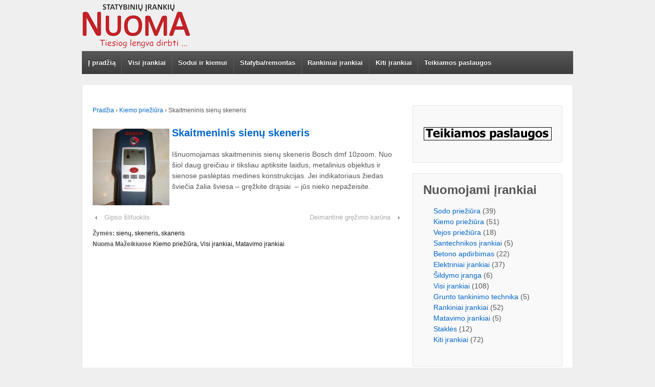

--- FILE ---
content_type: text/html; charset=UTF-8
request_url: https://nuomairankiu.lt/skaitmeninis-sienu-skeneris/
body_size: 7547
content:
<!doctype html>
<!--[if !IE]>      <html class="no-js non-ie" lang="en-US"> <![endif]-->
<!--[if IE 7 ]>    <html class="no-js ie7" lang="en-US"> <![endif]-->
<!--[if IE 8 ]>    <html class="no-js ie8" lang="en-US"> <![endif]-->
<!--[if IE 9 ]>    <html class="no-js ie9" lang="en-US"> <![endif]-->
<!--[if gt IE 9]><!--> <html class="no-js" lang="en-US"> <!--<![endif]-->
<head>

<meta charset="UTF-8" />
<meta name="viewport" content="width=device-width, user-scalable=no, initial-scale=1.0, minimum-scale=1.0, maximum-scale=1.0">

<title>Skaitmeninis sienų skeneris &#124; Įrankių nuoma Mažeikiuose</title>

<link rel="profile" href="http://gmpg.org/xfn/11" />
<link rel="pingback" href="https://nuomairankiu.lt/xmlrpc.php" />


<link rel='dns-prefetch' href='//s.w.org' />
<link rel="alternate" type="application/rss+xml" title="Įrankių nuoma Mažeikiuose &raquo; Feed" href="https://nuomairankiu.lt/feed/" />
<link rel="alternate" type="application/rss+xml" title="Įrankių nuoma Mažeikiuose &raquo; Comments Feed" href="https://nuomairankiu.lt/comments/feed/" />
		<script type="text/javascript">
			window._wpemojiSettings = {"baseUrl":"https:\/\/s.w.org\/images\/core\/emoji\/12.0.0-1\/72x72\/","ext":".png","svgUrl":"https:\/\/s.w.org\/images\/core\/emoji\/12.0.0-1\/svg\/","svgExt":".svg","source":{"concatemoji":"https:\/\/nuomairankiu.lt\/wp-includes\/js\/wp-emoji-release.min.js?ver=5.3.20"}};
			!function(e,a,t){var n,r,o,i=a.createElement("canvas"),p=i.getContext&&i.getContext("2d");function s(e,t){var a=String.fromCharCode;p.clearRect(0,0,i.width,i.height),p.fillText(a.apply(this,e),0,0);e=i.toDataURL();return p.clearRect(0,0,i.width,i.height),p.fillText(a.apply(this,t),0,0),e===i.toDataURL()}function c(e){var t=a.createElement("script");t.src=e,t.defer=t.type="text/javascript",a.getElementsByTagName("head")[0].appendChild(t)}for(o=Array("flag","emoji"),t.supports={everything:!0,everythingExceptFlag:!0},r=0;r<o.length;r++)t.supports[o[r]]=function(e){if(!p||!p.fillText)return!1;switch(p.textBaseline="top",p.font="600 32px Arial",e){case"flag":return s([127987,65039,8205,9895,65039],[127987,65039,8203,9895,65039])?!1:!s([55356,56826,55356,56819],[55356,56826,8203,55356,56819])&&!s([55356,57332,56128,56423,56128,56418,56128,56421,56128,56430,56128,56423,56128,56447],[55356,57332,8203,56128,56423,8203,56128,56418,8203,56128,56421,8203,56128,56430,8203,56128,56423,8203,56128,56447]);case"emoji":return!s([55357,56424,55356,57342,8205,55358,56605,8205,55357,56424,55356,57340],[55357,56424,55356,57342,8203,55358,56605,8203,55357,56424,55356,57340])}return!1}(o[r]),t.supports.everything=t.supports.everything&&t.supports[o[r]],"flag"!==o[r]&&(t.supports.everythingExceptFlag=t.supports.everythingExceptFlag&&t.supports[o[r]]);t.supports.everythingExceptFlag=t.supports.everythingExceptFlag&&!t.supports.flag,t.DOMReady=!1,t.readyCallback=function(){t.DOMReady=!0},t.supports.everything||(n=function(){t.readyCallback()},a.addEventListener?(a.addEventListener("DOMContentLoaded",n,!1),e.addEventListener("load",n,!1)):(e.attachEvent("onload",n),a.attachEvent("onreadystatechange",function(){"complete"===a.readyState&&t.readyCallback()})),(n=t.source||{}).concatemoji?c(n.concatemoji):n.wpemoji&&n.twemoji&&(c(n.twemoji),c(n.wpemoji)))}(window,document,window._wpemojiSettings);
		</script>
		<style type="text/css">
img.wp-smiley,
img.emoji {
	display: inline !important;
	border: none !important;
	box-shadow: none !important;
	height: 1em !important;
	width: 1em !important;
	margin: 0 .07em !important;
	vertical-align: -0.1em !important;
	background: none !important;
	padding: 0 !important;
}
</style>
	<link rel='stylesheet' id='colorbox-theme1-css'  href='https://nuomairankiu.lt/wp-content/plugins/jquery-colorbox/themes/theme1/colorbox.css?ver=4.6.2' type='text/css' media='screen' />
<link rel='stylesheet' id='responsive-style-css'  href='https://nuomairankiu.lt/wp-content/themes/nuoma/style.css?ver=1.9.3.2' type='text/css' media='all' />
<link rel='stylesheet' id='wp-block-library-css'  href='https://nuomairankiu.lt/wp-includes/css/dist/block-library/style.min.css?ver=5.3.20' type='text/css' media='all' />
<link rel='stylesheet' id='meteor-slides-css'  href='https://nuomairankiu.lt/wp-content/plugins/meteor-slides/css/meteor-slides.css?ver=1.0' type='text/css' media='all' />
<link rel='stylesheet' id='pretty-sidebar-categories-style-css'  href='https://nuomairankiu.lt/wp-content/plugins/pretty-sidebar-categories/templates/pretty-sidebar-categories.css?ver=5.3.20' type='text/css' media='all' />
<script type='text/javascript' src='https://nuomairankiu.lt/wp-includes/js/jquery/jquery.js?ver=1.12.4-wp'></script>
<script type='text/javascript' src='https://nuomairankiu.lt/wp-includes/js/jquery/jquery-migrate.min.js?ver=1.4.1'></script>
<script type='text/javascript'>
/* <![CDATA[ */
var jQueryColorboxSettingsArray = {"jQueryColorboxVersion":"4.6.2","colorboxInline":"false","colorboxIframe":"false","colorboxGroupId":"","colorboxTitle":"","colorboxWidth":"false","colorboxHeight":"false","colorboxMaxWidth":"false","colorboxMaxHeight":"false","colorboxSlideshow":"false","colorboxSlideshowAuto":"false","colorboxScalePhotos":"false","colorboxPreloading":"false","colorboxOverlayClose":"false","colorboxLoop":"true","colorboxEscKey":"true","colorboxArrowKey":"true","colorboxScrolling":"true","colorboxOpacity":"0.85","colorboxTransition":"elastic","colorboxSpeed":"350","colorboxSlideshowSpeed":"2500","colorboxClose":"close","colorboxNext":"next","colorboxPrevious":"previous","colorboxSlideshowStart":"start slideshow","colorboxSlideshowStop":"stop slideshow","colorboxCurrent":"{current} of {total} images","colorboxXhrError":"This content failed to load.","colorboxImgError":"This image failed to load.","colorboxImageMaxWidth":"false","colorboxImageMaxHeight":"false","colorboxImageHeight":"false","colorboxImageWidth":"false","colorboxLinkHeight":"false","colorboxLinkWidth":"false","colorboxInitialHeight":"100","colorboxInitialWidth":"300","autoColorboxJavaScript":"","autoHideFlash":"","autoColorbox":"true","autoColorboxGalleries":"","addZoomOverlay":"","useGoogleJQuery":"","colorboxAddClassToLinks":""};
/* ]]> */
</script>
<script type='text/javascript' src='https://nuomairankiu.lt/wp-content/plugins/jquery-colorbox/js/jquery.colorbox-min.js?ver=1.4.33'></script>
<script type='text/javascript' src='https://nuomairankiu.lt/wp-content/plugins/jquery-colorbox/js/jquery-colorbox-wrapper-min.js?ver=4.6.2'></script>
<script type='text/javascript' src='https://nuomairankiu.lt/wp-content/plugins/meteor-slides/js/jquery.cycle.all.js?ver=5.3.20'></script>
<script type='text/javascript' src='https://nuomairankiu.lt/wp-content/plugins/meteor-slides/js/jquery.metadata.v2.js?ver=5.3.20'></script>
<script type='text/javascript' src='https://nuomairankiu.lt/wp-content/plugins/meteor-slides/js/jquery.touchwipe.1.1.1.js?ver=5.3.20'></script>
<script type='text/javascript'>
/* <![CDATA[ */
var meteorslidessettings = {"meteorslideshowspeed":"2000","meteorslideshowduration":"4000","meteorslideshowheight":"300","meteorslideshowwidth":"440","meteorslideshowtransition":"fade"};
/* ]]> */
</script>
<script type='text/javascript' src='https://nuomairankiu.lt/wp-content/plugins/meteor-slides/js/slideshow.js?ver=5.3.20'></script>
<script type='text/javascript' src='https://nuomairankiu.lt/wp-content/themes/nuoma/js/responsive-modernizr.js?ver=2.6.1'></script>
<link rel='https://api.w.org/' href='https://nuomairankiu.lt/wp-json/' />
<link rel="EditURI" type="application/rsd+xml" title="RSD" href="https://nuomairankiu.lt/xmlrpc.php?rsd" />
<link rel="wlwmanifest" type="application/wlwmanifest+xml" href="https://nuomairankiu.lt/wp-includes/wlwmanifest.xml" /> 
<link rel='prev' title='Gipso šlifuoklis' href='https://nuomairankiu.lt/gipso-slifuoklis/' />
<link rel='next' title='Deimantinė gręžimo karūna' href='https://nuomairankiu.lt/deimantine-grezimo-karuna/' />
<meta name="generator" content="WordPress 5.3.20" />
<link rel="canonical" href="https://nuomairankiu.lt/skaitmeninis-sienu-skeneris/" />
<link rel='shortlink' href='https://nuomairankiu.lt/?p=173' />
<link rel="alternate" type="application/json+oembed" href="https://nuomairankiu.lt/wp-json/oembed/1.0/embed?url=https%3A%2F%2Fnuomairankiu.lt%2Fskaitmeninis-sienu-skeneris%2F" />
<link rel="alternate" type="text/xml+oembed" href="https://nuomairankiu.lt/wp-json/oembed/1.0/embed?url=https%3A%2F%2Fnuomairankiu.lt%2Fskaitmeninis-sienu-skeneris%2F&#038;format=xml" />
<script type="text/javascript">

  var _gaq = _gaq || [];
  _gaq.push(['_setAccount', 'UA-42086867-1']);
  _gaq.push(['_trackPageview']);

  (function() {
    var ga = document.createElement('script'); ga.type = 'text/javascript'; ga.async = true;
    ga.src = ('https:' == document.location.protocol ? 'https://ssl' : 'http://www') + '.google-analytics.com/ga.js';
    var s = document.getElementsByTagName('script')[0]; s.parentNode.insertBefore(ga, s);
  })();

</script><!-- We need this for debugging -->
<!-- Responsive 1.9.3.2 -->
</head>

<body class="post-template-default single single-post postid-173 single-format-standard">
                 
<div id="container" class="hfeed">
         
        <div id="header">

		    
                
       
	               
        <div id="logo">
            <a href="https://nuomairankiu.lt/"><img src="https://nuomairankiu.lt/wp-content/uploads/2013/06/logo11.png" width="300" height="100" alt="Įrankių nuoma Mažeikiuose" /></a>
        </div><!-- end of #logo -->
        
    
        
        				<div class="main-nav"><ul id="menu-irankiai" class="menu"><li id="menu-item-4" class="menu-item menu-item-type-custom menu-item-object-custom menu-item-home menu-item-4"><a href="https://nuomairankiu.lt/">Į pradžią</a></li>
<li id="menu-item-7" class="menu-item menu-item-type-taxonomy menu-item-object-category current-post-ancestor current-menu-parent current-post-parent menu-item-7"><a href="https://nuomairankiu.lt/mazeikiuose/visi-irankiai/">Visi įrankiai</a></li>
<li id="menu-item-570" class="menu-item menu-item-type-custom menu-item-object-custom menu-item-has-children menu-item-570"><a href="#">Sodui ir kiemui</a>
<ul class="sub-menu">
	<li id="menu-item-571" class="menu-item menu-item-type-taxonomy menu-item-object-category menu-item-571"><a href="https://nuomairankiu.lt/mazeikiuose/sodo-prieziura/">Sodo priežiūra</a></li>
	<li id="menu-item-572" class="menu-item menu-item-type-taxonomy menu-item-object-category menu-item-572"><a href="https://nuomairankiu.lt/mazeikiuose/vejos-prieziura/">Vejos priežiūra</a></li>
	<li id="menu-item-574" class="menu-item menu-item-type-taxonomy menu-item-object-category current-post-ancestor current-menu-parent current-post-parent menu-item-574"><a href="https://nuomairankiu.lt/mazeikiuose/kiemo-prieziura/">Kiemo priežiūra</a></li>
	<li id="menu-item-587" class="menu-item menu-item-type-taxonomy menu-item-object-category menu-item-587"><a href="https://nuomairankiu.lt/mazeikiuose/grunto-tankinimo-technika/">Grunto tankinimo technika</a></li>
</ul>
</li>
<li id="menu-item-573" class="menu-item menu-item-type-custom menu-item-object-custom menu-item-has-children menu-item-573"><a href="#">Statyba/remontas</a>
<ul class="sub-menu">
	<li id="menu-item-577" class="menu-item menu-item-type-taxonomy menu-item-object-category menu-item-577"><a href="https://nuomairankiu.lt/mazeikiuose/elektriniai-irankiai/">Elektriniai įrankiai</a></li>
	<li id="menu-item-575" class="menu-item menu-item-type-taxonomy menu-item-object-category menu-item-575"><a href="https://nuomairankiu.lt/mazeikiuose/betono-apdirbimas/">Betono apdirbimas</a></li>
	<li id="menu-item-70" class="menu-item menu-item-type-taxonomy menu-item-object-category menu-item-70"><a href="https://nuomairankiu.lt/mazeikiuose/stakles/">Staklės</a></li>
	<li id="menu-item-578" class="menu-item menu-item-type-taxonomy menu-item-object-category menu-item-578"><a href="https://nuomairankiu.lt/mazeikiuose/sildymo-iranga/">Šildymo įranga</a></li>
	<li id="menu-item-588" class="menu-item menu-item-type-taxonomy menu-item-object-category menu-item-588"><a href="https://nuomairankiu.lt/mazeikiuose/grunto-tankinimo-technika/">Grunto tankinimo technika</a></li>
	<li id="menu-item-6" class="menu-item menu-item-type-taxonomy menu-item-object-category current-post-ancestor current-menu-parent current-post-parent menu-item-6"><a href="https://nuomairankiu.lt/mazeikiuose/matavimo-irankiai/">Matavimo įrankiai</a></li>
</ul>
</li>
<li id="menu-item-5" class="menu-item menu-item-type-taxonomy menu-item-object-category menu-item-5"><a href="https://nuomairankiu.lt/mazeikiuose/elektriniai-rankiniai-irankiai/">Rankiniai įrankiai</a></li>
<li id="menu-item-71" class="menu-item menu-item-type-taxonomy menu-item-object-category menu-item-71"><a href="https://nuomairankiu.lt/mazeikiuose/kiti-irankiai/">Kiti įrankiai</a></li>
<li id="menu-item-236" class="menu-item menu-item-type-post_type menu-item-object-page menu-item-236"><a href="https://nuomairankiu.lt/teikiamos-paslaugos/">Teikiamos paslaugos</a></li>
</ul></div>                
            
			 
    </div><!-- end of #header -->
        
	    <div id="wrapper" class="clearfix">
				
<div id="content" class="grid col-620">
        
	<div class="breadcrumb-list" xmlns:v="http://rdf.data-vocabulary.org/#"><span typeof="v:Breadcrumb"><a rel="v:url" property="v:title" href="https://nuomairankiu.lt/">Pradžia</a></span> <span class="chevron">&#8250;</span> <span typeof="v:Breadcrumb"><a rel="v:url" property="v:title" href="https://nuomairankiu.lt/mazeikiuose/kiemo-prieziura/">Kiemo priežiūra</a></span> <span class="chevron">&#8250;</span> <span class="breadcrumb-current">Skaitmeninis sienų skeneris</span></div>        
	
		        
						<div id="post-173" class="post-173 post type-post status-publish format-standard has-post-thumbnail hentry category-kiemo-prieziura category-visi-irankiai category-matavimo-irankiai tag-sienu tag-skeneris tag-skaneris">       
				                <a href="https://nuomairankiu.lt/wp-content/uploads/2013/06/sienu_skeneris.jpg" title="Skaitmeninis sienų skeneris" ><img width="150" height="150" src="https://nuomairankiu.lt/wp-content/uploads/2013/06/sienu_skeneris-150x150.jpg" class="attachment-thumbnail size-thumbnail colorbox-173  wp-post-image" alt="" /></a>   
				<h1 class="entry-title post-title">Skaitmeninis sienų skeneris</h1>

<div class="post-meta">

	 
</div><!-- end of .post-meta -->
  <p>Išnuomojamas skaitmeninis sienų skeneris Bosch dmf 10zoom. Nuo šiol daug greičiau ir tiksliau aptiksite laidus, metalinius objektus ir sienose paslėptas medines konstrukcijas. Jei indikatoriaus žiedas šviečia žalia šviesa &#8211; gręžkite drąsiai  &#8211; jūs nieko nepažeisite.</p>

                <div class="post-entry">
                 
                    
                                        
                                    </div><!-- end of .post-entry -->
                
                <div class="navigation">
			        <div class="previous">&#8249; <a href="https://nuomairankiu.lt/gipso-slifuoklis/" rel="prev">Gipso šlifuoklis</a></div>
                    <div class="next"><a href="https://nuomairankiu.lt/deimantine-grezimo-karuna/" rel="next">Deimantinė gręžimo karūna</a> &#8250;</div>
		        </div><!-- end of .navigation -->
                
                

	<div class="post-data">
		Žymės: <a href="https://nuomairankiu.lt/tag/sienu/" rel="tag">sienų</a>, <a href="https://nuomairankiu.lt/tag/skeneris/" rel="tag">skeneris</a>, <a href="https://nuomairankiu.lt/tag/skaneris/" rel="tag">skaneris</a><br /> 
		Nuoma Mažeikiuose <a href="https://nuomairankiu.lt/mazeikiuose/kiemo-prieziura/">Kiemo priežiūra</a>, <a href="https://nuomairankiu.lt/mazeikiuose/visi-irankiai/">Visi įrankiai</a>, <a href="https://nuomairankiu.lt/mazeikiuose/matavimo-irankiai/">Matavimo įrankiai</a> 
	</div><!-- end of .post-data --> 
 
           

<div class="post-edit"></div>  				               
				      
			</div><!-- end of #post-173 -->       
			            
            
						



			            
          
      
</div><!-- end of #content -->


<div id="widgets" class="grid col-300 fit">
			
		<div id="text-5" class="widget-wrapper widget_text">			<div class="textwidget"><p><a href="https://nuomairankiu.lt/teikiamos-paslaugos/"><img class="size-full wp-image-569 aligncenter" src="https://nuomairankiu.lt/wp-content/uploads/2019/06/paslaugos.jpg" alt="" width="250" height="26" /></a></p>
</div>
		</div><div id="categories-2" class="widget-wrapper widget_categories"><div class="widget-title">Nuomojami įrankiai</div>		<ul>
				<li class="cat-item cat-item-262"><a href="https://nuomairankiu.lt/mazeikiuose/sodo-prieziura/">Sodo priežiūra</a> (39)
</li>
	<li class="cat-item cat-item-263"><a href="https://nuomairankiu.lt/mazeikiuose/kiemo-prieziura/">Kiemo priežiūra</a> (51)
</li>
	<li class="cat-item cat-item-264"><a href="https://nuomairankiu.lt/mazeikiuose/vejos-prieziura/">Vejos priežiūra</a> (18)
</li>
	<li class="cat-item cat-item-265"><a href="https://nuomairankiu.lt/mazeikiuose/santechnikos-irankiai/">Santechnikos įrankiai</a> (5)
</li>
	<li class="cat-item cat-item-266"><a href="https://nuomairankiu.lt/mazeikiuose/betono-apdirbimas/">Betono apdirbimas</a> (22)
</li>
	<li class="cat-item cat-item-267"><a href="https://nuomairankiu.lt/mazeikiuose/elektriniai-irankiai/">Elektriniai įrankiai</a> (37)
</li>
	<li class="cat-item cat-item-268"><a href="https://nuomairankiu.lt/mazeikiuose/sildymo-iranga/">Šildymo įranga</a> (6)
</li>
	<li class="cat-item cat-item-1"><a href="https://nuomairankiu.lt/mazeikiuose/visi-irankiai/">Visi įrankiai</a> (108)
</li>
	<li class="cat-item cat-item-32"><a href="https://nuomairankiu.lt/mazeikiuose/grunto-tankinimo-technika/">Grunto tankinimo technika</a> (5)
</li>
	<li class="cat-item cat-item-2"><a href="https://nuomairankiu.lt/mazeikiuose/elektriniai-rankiniai-irankiai/">Rankiniai įrankiai</a> (52)
</li>
	<li class="cat-item cat-item-3"><a href="https://nuomairankiu.lt/mazeikiuose/matavimo-irankiai/">Matavimo įrankiai</a> (5)
</li>
	<li class="cat-item cat-item-6"><a href="https://nuomairankiu.lt/mazeikiuose/stakles/">Staklės</a> (12)
</li>
	<li class="cat-item cat-item-7"><a href="https://nuomairankiu.lt/mazeikiuose/kiti-irankiai/">Kiti įrankiai</a> (72)
</li>
		</ul>
			</div><div id="ctc-3" class="widget-wrapper ctc"><div class="widget-title">Žymės</div><div class="ctc"><a href="https://nuomairankiu.lt/tag/juostinis/" class="ctc-tag tag-link-46" title="1 topics" rel="tag" style="font-size: 8pt;">juostinis</a>
<a href="https://nuomairankiu.lt/tag/betono/" class="ctc-tag tag-link-64" title="7 topics" rel="tag" style="font-size: 12.941176470588pt;">betono</a>
<a href="https://nuomairankiu.lt/tag/statybinis/" class="ctc-tag tag-link-43" title="2 topics" rel="tag" style="font-size: 8.8235294117647pt;">statybinis</a>
<a href="https://nuomairankiu.lt/tag/oblius/" class="ctc-tag tag-link-47" title="1 topics" rel="tag" style="font-size: 8pt;">oblius</a>
<a href="https://nuomairankiu.lt/tag/rotacinis/" class="ctc-tag tag-link-27" title="1 topics" rel="tag" style="font-size: 8pt;">rotacinis</a>
<a href="https://nuomairankiu.lt/tag/didelis/" class="ctc-tag tag-link-44" title="1 topics" rel="tag" style="font-size: 8pt;">didelis</a>
<a href="https://nuomairankiu.lt/tag/medziui-pjauti/" class="ctc-tag tag-link-18" title="1 topics" rel="tag" style="font-size: 8pt;">medžiui pjauti</a>
<a href="https://nuomairankiu.lt/tag/kanalizacijos/" class="ctc-tag tag-link-37" title="2 topics" rel="tag" style="font-size: 8.8235294117647pt;">kanalizacijos</a>
<a href="https://nuomairankiu.lt/tag/diskinis/" class="ctc-tag tag-link-33" title="3 topics" rel="tag" style="font-size: 9.6470588235294pt;">diskinis</a>
<a href="https://nuomairankiu.lt/tag/akumuliatorinis/" class="ctc-tag tag-link-60" title="2 topics" rel="tag" style="font-size: 8.8235294117647pt;">akumuliatorinis</a>
<a href="https://nuomairankiu.lt/tag/koja/" class="ctc-tag tag-link-56" title="1 topics" rel="tag" style="font-size: 8pt;">koja</a>
<a href="https://nuomairankiu.lt/tag/slifuoklis/" class="ctc-tag tag-link-36" title="9 topics" rel="tag" style="font-size: 14.588235294118pt;">šlifuoklis</a>
<a href="https://nuomairankiu.lt/tag/sienu/" class="ctc-tag tag-link-53" title="2 topics" rel="tag" style="font-size: 8.8235294117647pt;">sienų</a>
<a href="https://nuomairankiu.lt/tag/biltema/" class="ctc-tag tag-link-16" title="1 topics" rel="tag" style="font-size: 8pt;">biltema</a>
<a href="https://nuomairankiu.lt/tag/impulsinis/" class="ctc-tag tag-link-31" title="1 topics" rel="tag" style="font-size: 8pt;">impulsinis</a>
<a href="https://nuomairankiu.lt/tag/trinkeliu-pjaustykle/" class="ctc-tag tag-link-50" title="1 topics" rel="tag" style="font-size: 8pt;">trinkelių pjaustyklė</a>
<a href="https://nuomairankiu.lt/tag/makita/" class="ctc-tag tag-link-59" title="6 topics" rel="tag" style="font-size: 12.117647058824pt;">makita</a>
<a href="https://nuomairankiu.lt/tag/mazeikiai/" class="ctc-tag tag-link-25" title="10 topics" rel="tag" style="font-size: 15.411764705882pt;">mažeikiai</a>
<a href="https://nuomairankiu.lt/tag/perforatorius/" class="ctc-tag tag-link-14" title="4 topics" rel="tag" style="font-size: 10.470588235294pt;">perforatorius</a>
<a href="https://nuomairankiu.lt/tag/valymas/" class="ctc-tag tag-link-38" title="2 topics" rel="tag" style="font-size: 8.8235294117647pt;">valymas</a>
<a href="https://nuomairankiu.lt/tag/lazerinis/" class="ctc-tag tag-link-26" title="2 topics" rel="tag" style="font-size: 8.8235294117647pt;">lazerinis</a>
<a href="https://nuomairankiu.lt/tag/kirstukas/" class="ctc-tag tag-link-15" title="2 topics" rel="tag" style="font-size: 8.8235294117647pt;">kirstukas</a>
<a href="https://nuomairankiu.lt/tag/stakles-2/" class="ctc-tag tag-link-17" title="5 topics" rel="tag" style="font-size: 11.294117647059pt;">staklės</a>
<a href="https://nuomairankiu.lt/tag/rems/" class="ctc-tag tag-link-39" title="2 topics" rel="tag" style="font-size: 8.8235294117647pt;">rems</a>
<a href="https://nuomairankiu.lt/tag/nuoma/" class="ctc-tag tag-link-13" title="18 topics" rel="tag" style="font-size: 22pt;">nuoma</a>
<a href="https://nuomairankiu.lt/tag/pjuklas/" class="ctc-tag tag-link-24" title="5 topics" rel="tag" style="font-size: 11.294117647059pt;">pjūklas</a>
<a href="https://nuomairankiu.lt/tag/kampinis/" class="ctc-tag tag-link-35" title="3 topics" rel="tag" style="font-size: 9.6470588235294pt;">kampinis</a>
<a href="https://nuomairankiu.lt/tag/pjaustytuvas/" class="ctc-tag tag-link-20" title="1 topics" rel="tag" style="font-size: 8pt;">pjaustytuvas</a>
<a href="https://nuomairankiu.lt/tag/elektrinis/" class="ctc-tag tag-link-23" title="6 topics" rel="tag" style="font-size: 12.117647058824pt;">elektrinis</a>
<a href="https://nuomairankiu.lt/tag/bokstelis/" class="ctc-tag tag-link-12" title="1 topics" rel="tag" style="font-size: 8pt;">bokštelis</a>
<a href="https://nuomairankiu.lt/tag/matavimai/" class="ctc-tag tag-link-29" title="1 topics" rel="tag" style="font-size: 8pt;">matavimai</a>
<a href="https://nuomairankiu.lt/tag/kampainis/" class="ctc-tag tag-link-41" title="1 topics" rel="tag" style="font-size: 8pt;">kampainis</a>
<a href="https://nuomairankiu.lt/tag/stenley/" class="ctc-tag tag-link-42" title="1 topics" rel="tag" style="font-size: 8pt;">stenley</a>
<a href="https://nuomairankiu.lt/tag/cobra/" class="ctc-tag tag-link-40" title="1 topics" rel="tag" style="font-size: 8pt;">cobra</a>
<a href="https://nuomairankiu.lt/tag/breneris/" class="ctc-tag tag-link-51" title="1 topics" rel="tag" style="font-size: 8pt;">breneris</a>
<a href="https://nuomairankiu.lt/tag/suktuvas/" class="ctc-tag tag-link-61" title="1 topics" rel="tag" style="font-size: 8pt;">suktuvas</a>
<a href="https://nuomairankiu.lt/tag/suvirinimo-aparatas/" class="ctc-tag tag-link-30" title="1 topics" rel="tag" style="font-size: 8pt;">suvirinimo aparatas</a>
<a href="https://nuomairankiu.lt/tag/lubu/" class="ctc-tag tag-link-54" title="1 topics" rel="tag" style="font-size: 8pt;">lubų</a>
<a href="https://nuomairankiu.lt/tag/sukejas/" class="ctc-tag tag-link-62" title="1 topics" rel="tag" style="font-size: 8pt;">sukejas</a>
<a href="https://nuomairankiu.lt/tag/siurblys/" class="ctc-tag tag-link-58" title="4 topics" rel="tag" style="font-size: 10.470588235294pt;">siurblys</a>
<a href="https://nuomairankiu.lt/tag/bosch/" class="ctc-tag tag-link-22" title="2 topics" rel="tag" style="font-size: 8.8235294117647pt;">bosch</a>
<a href="https://nuomairankiu.lt/tag/stihl/" class="ctc-tag tag-link-19" title="1 topics" rel="tag" style="font-size: 8pt;">stihl</a>
<a href="https://nuomairankiu.lt/tag/benzininis/" class="ctc-tag tag-link-21" title="6 topics" rel="tag" style="font-size: 12.117647058824pt;">benzininis</a>
<a href="https://nuomairankiu.lt/tag/dujinis/" class="ctc-tag tag-link-52" title="1 topics" rel="tag" style="font-size: 8pt;">dujinis</a>
<a href="https://nuomairankiu.lt/tag/vibro/" class="ctc-tag tag-link-55" title="2 topics" rel="tag" style="font-size: 8.8235294117647pt;">vibro</a>
<a href="https://nuomairankiu.lt/tag/aliuminis/" class="ctc-tag tag-link-11" title="1 topics" rel="tag" style="font-size: 8pt;">aliuminis</a>
<a href="https://nuomairankiu.lt/tag/nivelyras/" class="ctc-tag tag-link-28" title="2 topics" rel="tag" style="font-size: 8.8235294117647pt;">nivelyras</a>
<a href="https://nuomairankiu.lt/tag/karutis/" class="ctc-tag tag-link-48" title="1 topics" rel="tag" style="font-size: 8pt;">karutis</a>
<a href="https://nuomairankiu.lt/tag/dulkiu/" class="ctc-tag tag-link-57" title="2 topics" rel="tag" style="font-size: 8.8235294117647pt;">dulkių</a>
<a href="https://nuomairankiu.lt/tag/plytu/" class="ctc-tag tag-link-49" title="2 topics" rel="tag" style="font-size: 8.8235294117647pt;">plytų</a></div></div><div id="custom_html-3" class="widget_text widget-wrapper widget_custom_html"><div class="textwidget custom-html-widget"><p><img src="https://nuomairankiu.lt/wp-content/uploads/2020/06/phone-2.png" width="35" height="35" align="absmiddle"> Tel. +370 682 98 297</p>
<p><img src="https://nuomairankiu.lt/wp-content/uploads/2020/06/mail-3.png" width="35" height="35" align="absmiddle"> El. paštas <a href="mailto:eriauka@gmail.com">eriauka@gmail.com</a></p>
<p><img src="https://nuomairankiu.lt/wp-content/uploads/2020/06/map-2.jpg" width="35" height="35" align="middle"> Plukių g. 12, Mažeikiai</p>
</div></div>
	</div><!-- end of #widgets -->
		    </div><!-- end of #wrapper -->
    </div><!-- end of #container -->

<div id="footer" class="clearfix">
	
    <div id="footer-wrapper">
    
        <div class="grid col-940">
        
        <div class="grid col-540">
		         </div><!-- end of col-540 -->
         
         <div class="grid col-380 fit">
         <ul class="social-icons"></ul><!-- end of .social-icons -->         </div><!-- end of col-380 fit -->
         
         </div><!-- end of col-940 -->
                             
        <div class="grid col-300 copyright">
            &copy; 2026<a href="https://nuomairankiu.lt/" title="Įrankių nuoma Mažeikiuose">
                Įrankių nuoma Mažeikiuose            </a>
        </div><!-- end of .copyright -->
        
        <div class="grid col-300 scroll-top"><a href="#scroll-top" title="scroll to top">&uarr;</a></div>
        
        <div class="grid col-300 fit powered">
          Internetinių puslapių kūrimas Mažeikiuose  <a href="http://inforena.lt/" title="Inforena.lt">
                    Inforena.lt</a>
          
        </div><!-- end .powered -->
        
    </div><!-- end #footer-wrapper -->
    
	</div><!-- end #footer -->

<a rel="nofollow" style="display:none;" href="https://nuomairankiu.lt/?blackhole=eced68844b" title="Do NOT follow this link or you will be banned from the site!">Įrankių nuoma Mažeikiuose</a>
<script type='text/javascript' src='https://nuomairankiu.lt/wp-content/themes/nuoma/js/responsive-scripts.js?ver=1.2.3'></script>
<script type='text/javascript' src='https://nuomairankiu.lt/wp-content/themes/nuoma/js/responsive-plugins.js?ver=1.2.3'></script>
<script type='text/javascript' src='https://nuomairankiu.lt/wp-includes/js/wp-embed.min.js?ver=5.3.20'></script>
</body>
</html>